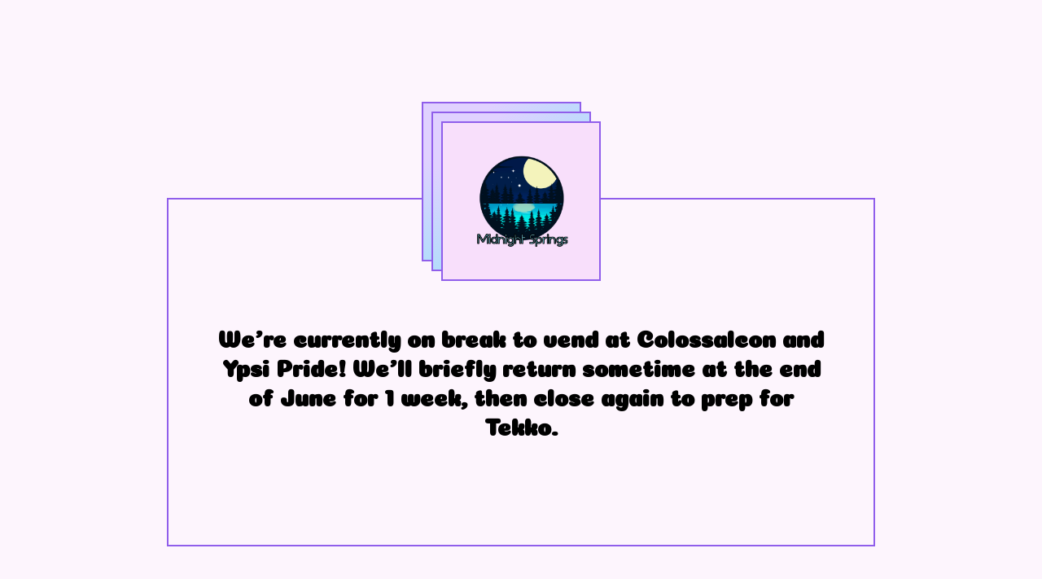

--- FILE ---
content_type: text/html; charset=utf-8
request_url: https://midnightsprings.bigcartel.com/product/preorder-black-cat-punk-embroidered-fluffy-hat-baseball-cap-style
body_size: 2604
content:
<!DOCTYPE html>
<html>
  <head>
    <title>Midnight Springs | Midnight Springs</title>
    <meta charset="utf-8">
    <meta name="viewport" content="width=device-width, initial-scale=1">
    <link href="/theme_stylesheets/235574127/1747915843/theme.css" media="screen" rel="stylesheet" type="text/css">
    <!-- Served from Big Cartel Storefront -->
<!-- Big Cartel generated meta tags -->
<meta name="generator" content="Big Cartel" />
<meta name="author" content="Midnight Springs" />
<meta name="description" content="Creepy cute pastel goth kawaii small business apparel ita bags jewelry sweet gothic lolita jfashion" />
<meta name="referrer" content="strict-origin-when-cross-origin" />
<meta name="theme_name" content="Netizen" />
<meta name="theme_version" content="1.0.15" />
<meta property="og:type" content="website" />
<meta property="og:site_name" content="Midnight Springs" />
<meta property="og:title" content="Midnight Springs" />
<meta property="og:url" content="https://midnightsprings.bigcartel.com/product/preorder-black-cat-punk-embroidered-fluffy-hat-baseball-cap-style" />
<meta property="og:description" content="Creepy cute pastel goth kawaii small business apparel ita bags jewelry sweet gothic lolita jfashion" />
<meta property="og:image" content="https://assets.bigcartel.com/account_images/4731990/logo+for+sigs.png?auto=format&amp;fit=max&amp;h=1200&amp;w=1200" />
<meta property="og:image:secure_url" content="https://assets.bigcartel.com/account_images/4731990/logo+for+sigs.png?auto=format&amp;fit=max&amp;h=1200&amp;w=1200" />
<meta name="twitter:card" content="summary_large_image" />
<meta name="twitter:title" content="Midnight Springs" />
<meta name="twitter:description" content="Creepy cute pastel goth kawaii small business apparel ita bags jewelry sweet gothic lolita jfashion" />
<meta name="twitter:image" content="https://assets.bigcartel.com/account_images/4731990/logo+for+sigs.png?auto=format&amp;fit=max&amp;h=1200&amp;w=1200" />
<!-- end of generated meta tags -->

<!-- Big Cartel generated link tags -->
<link rel="preconnect" href="https://fonts.googleapis.com" />
<link rel="preconnect" href="https://fonts.gstatic.com" crossorigin="true" />
<link rel="stylesheet" href="//fonts.googleapis.com/css?family=Chewy|Coiny&amp;display=swap" type="text/css" title="Google Fonts" />
<link rel="canonical" href="https://midnightsprings.bigcartel.com/product/preorder-black-cat-punk-embroidered-fluffy-hat-baseball-cap-style" />
<link rel="alternate" href="https://midnightsprings.bigcartel.com/products.xml" type="application/rss+xml" title="Product Feed" />
<link rel="icon" href="/favicon.svg" type="image/svg+xml" />
<link rel="icon" href="/favicon.ico" type="image/x-icon" />
<link rel="apple-touch-icon" href="/apple-touch-icon.png" />
<!-- end of generated link tags -->

<!-- Big Cartel generated structured data -->
<script type="application/ld+json">
{"@context":"https://schema.org","@type":"BreadcrumbList","itemListElement":[{"@type":"ListItem","position":1,"name":"Home","item":"https://midnightsprings.bigcartel.com/"}]}
</script>

<!-- end of generated structured data -->

<script>
  window.bigcartel = window.bigcartel || {};
  window.bigcartel = {
    ...window.bigcartel,
    ...{"account":{"id":6713550,"host":"midnightsprings.bigcartel.com","bc_host":"midnightsprings.bigcartel.com","currency":"USD","country":{"code":"US","name":"United States"}},"theme":{"name":"Netizen","version":"1.0.15","colors":{"primary_text_color":"#000000","link_text_color":"#000000","link_hover_color":null,"background_color":"#FDF5FD","button_background_color":null,"button_text_color":null,"button_hover_background_color":null}},"checkout":{"payments_enabled":true,"stripe_publishable_key":"pk_live_51CoE7wE5NQZ1eHFCMaWK074Jmp3RkLNz4rPiSOONZzqOkoUz6TF9p20bsFtRtM9A774iuurMbcgx4a3LjEpKfFlB00oyFuR75S","paypal_merchant_id":"RWPX9KDN7M6XL"},"page":{"type":"maintenance"}}
  }
</script>
<script id="stripe-js" src="https://js.stripe.com/v3/" async></script>
<script async src="https://www.paypal.com/sdk/js?client-id=AbPSFDwkxJ_Pxau-Ek8nKIMWIanP8jhAdSXX5MbFoCq_VkpAHX7DZEbfTARicVRWOVUgeUt44lu7oHF-&merchant-id=RWPX9KDN7M6XL&currency=USD&components=messages,buttons" data-partner-attribution-id="BigCartel_SP_PPCP" data-namespace="PayPalSDK"></script>
<script type="text/javascript">
  var _bcaq = _bcaq || [];
  _bcaq.push(['_setUrl','stats1.bigcartel.com']);_bcaq.push(['_trackVisit','6713550']);
  (function() {
    var bca = document.createElement('script'); bca.type = 'text/javascript'; bca.async = true;
    bca.src = '/stats.min.js';
    var s = document.getElementsByTagName('script')[0]; s.parentNode.insertBefore(bca, s);
  })();
</script>
<script src="/assets/currency-formatter-e6d2ec3fd19a4c813ec8b993b852eccecac4da727de1c7e1ecbf0a335278e93a.js"></script>
  </head>
  <body id="maintenance" class="theme">
    <div class="wrap">
      <header class="header">
        <div class="header-store has-logo">
          <a href="/" title="Midnight Springs" class="header-store-link">
            
            <img class="header-store-logo" src="https://assets.bigcartel.com/theme_images/71218233/Untitled175_20210615101743.png" alt="Midnight Springs">
            
          </a>
          <div class="gradient"></div>
          <div class="gradient"></div>
        </div>
      </header>
      <section class="main">
        <div class="maintenance-message">
          <div class="message-content">
            <h1 class="page-title">We're currently on break to vend at Colossalcon and Ypsi Pride! We'll briefly return sometime at the end of June for 1 week, then close again to prep for Tekko.</p>
          </div>
        </div>
      </section>
    </div>
    <script src="//ajax.googleapis.com/ajax/libs/jquery/3.4.1/jquery.min.js"></script>
    <script src="https://assets.bigcartel.com/api/6/api.usd.js?v=1"></script>
    <script>
      var themeOptions = {
        pageCategory: 'theme',
        pagePermalink: 'maintenance',
        primaryGradientColor: '#E0D1FF',
        secondaryGradientColor: '#A3E1FA'
      };
    </script>
    <script src="https://assets.bigcartel.com/theme_assets/128/1.0.15/theme.js?v=1"></script>
  <script type="text/javascript"
  src="//my.bigcartel.com/account_cookie.js?account_subdomain=midnightsprings">
</script>

<script defer src="https://static.cloudflareinsights.com/beacon.min.js/vcd15cbe7772f49c399c6a5babf22c1241717689176015" integrity="sha512-ZpsOmlRQV6y907TI0dKBHq9Md29nnaEIPlkf84rnaERnq6zvWvPUqr2ft8M1aS28oN72PdrCzSjY4U6VaAw1EQ==" data-cf-beacon='{"rayId":"9bf7daa3fe8b18aa","version":"2025.9.1","serverTiming":{"name":{"cfExtPri":true,"cfEdge":true,"cfOrigin":true,"cfL4":true,"cfSpeedBrain":true,"cfCacheStatus":true}},"token":"44d6648085c9451aa740849b0372227e","b":1}' crossorigin="anonymous"></script>
</body>
</html>

--- FILE ---
content_type: text/css; charset=utf-8
request_url: https://midnightsprings.bigcartel.com/theme_stylesheets/235574127/1747915843/theme.css
body_size: 10732
content:
/*! Flickity v2.3.0
https://flickity.metafizzy.co
---------------------------------------------- */


.flickity-enabled {
  position: relative;
}

.flickity-enabled:focus { outline: none; }

.flickity-viewport {
  overflow: hidden;
  position: relative;
  height: 100%;
}

.flickity-slider {
  position: absolute;
  width: 100%;
  height: 100%;
}

/* draggable */

.flickity-enabled.is-draggable {
  -webkit-tap-highlight-color: transparent;
  -webkit-user-select: none;
     -moz-user-select: none;
      -ms-user-select: none;
          user-select: none;
}

.flickity-enabled.is-draggable .flickity-viewport {
  cursor: move;
  cursor: -webkit-grab;
  cursor: grab;
}

.flickity-enabled.is-draggable .flickity-viewport.is-pointer-down {
  cursor: -webkit-grabbing;
  cursor: grabbing;
}

/* ---- flickity-button ---- */

.flickity-button {
  position: absolute;
  background: hsla(0, 0%, 100%, 0.75);
  border: none;
  color: #333;
}

.flickity-button:hover {
  background: white;
  cursor: pointer;
}

.flickity-button:focus {
  outline: none;
  box-shadow: 0 0 0 5px #19F;
}

.flickity-button:active {
  opacity: 0.6;
}

.flickity-button:disabled {
  opacity: 0.3;
  cursor: auto;
  /* prevent disabled button from capturing pointer up event. #716 */
  pointer-events: none;
}

.flickity-button-icon {
  fill: currentColor;
}

/* ---- previous/next buttons ---- */

.flickity-prev-next-button {
  top: 50%;
  width: 44px;
  height: 44px;
  border-radius: 50%;
  /* vertically center */
  transform: translateY(-50%);
}

.flickity-prev-next-button.previous { left: 10px; }
.flickity-prev-next-button.next { right: 10px; }
/* right to left */
.flickity-rtl .flickity-prev-next-button.previous {
  left: auto;
  right: 10px;
}
.flickity-rtl .flickity-prev-next-button.next {
  right: auto;
  left: 10px;
}

.flickity-prev-next-button .flickity-button-icon {
  position: absolute;
  left: 20%;
  top: 20%;
  width: 60%;
  height: 60%;
}

/* ---- page dots ---- */

.flickity-page-dots {
  position: absolute;
  width: 100%;
  bottom: -25px;
  padding: 0;
  margin: 0;
  list-style: none;
  text-align: center;
  line-height: 1;
}

.flickity-rtl .flickity-page-dots { direction: rtl; }

.flickity-page-dots .dot {
  display: inline-block;
  width: 10px;
  height: 10px;
  margin: 0 8px;
  background: #333;
  border-radius: 50%;
  opacity: 0.25;
  cursor: pointer;
}

.flickity-page-dots .dot.is-selected {
  opacity: 1;
}
.hamburger {
  padding: 15px 15px;
  display: inline-block;
  cursor: pointer;
  transition-property: opacity, filter;
  transition-duration: 0.1s;
  transition-timing-function: linear;
  font: inherit;
  color: inherit;
  text-transform: none;
  background-color: transparent;
  border: 0;
  margin: 0;
  overflow: visible;
}
.hamburger:hover {
  opacity: 0.7;
}
.hamburger.is-active:hover {
  opacity: 0.7;
}
.hamburger.is-active .hamburger-inner,
.hamburger.is-active .hamburger-inner::before,
.hamburger.is-active .hamburger-inner::after {
  background-color: #000000;
}

.hamburger-box {
  width: 28px;
  height: 21px;
  display: inline-block;
  position: relative;
}

.hamburger-inner {
  display: block;
  top: 50%;
  margin-top: -1.5px;
}
.hamburger-inner, .hamburger-inner::before, .hamburger-inner::after {
  width: 28px;
  height: 3px;
  background-color: #000000;
  border-radius: 4px;
  position: absolute;
  transition-property: transform;
  transition-duration: 0.15s;
  transition-timing-function: ease;
}
.hamburger-inner::before, .hamburger-inner::after {
  content: "";
  display: block;
}
.hamburger-inner::before {
  top: -9px;
}
.hamburger-inner::after {
  bottom: -9px;
}

.hamburger--squeeze .hamburger-inner {
  transition-duration: 0.075s;
  transition-timing-function: cubic-bezier(0.55, 0.055, 0.675, 0.19);
}
.hamburger--squeeze .hamburger-inner::before {
  transition: top 0.075s 0.12s ease, opacity 0.075s ease;
}
.hamburger--squeeze .hamburger-inner::after {
  transition: bottom 0.075s 0.12s ease, transform 0.075s cubic-bezier(0.55, 0.055, 0.675, 0.19);
}
.hamburger--squeeze.is-active .hamburger-inner {
  transform: rotate(45deg);
  transition-delay: 0.12s;
  transition-timing-function: cubic-bezier(0.215, 0.61, 0.355, 1);
}
.hamburger--squeeze.is-active .hamburger-inner::before {
  top: 0;
  opacity: 0;
  transition: top 0.075s ease, opacity 0.075s 0.12s ease;
}
.hamburger--squeeze.is-active .hamburger-inner::after {
  bottom: 0;
  transform: rotate(-90deg);
  transition: bottom 0.075s ease, transform 0.075s 0.12s cubic-bezier(0.215, 0.61, 0.355, 1);
}
/*! normalize.css v8.0.1 | MIT License | github.com/necolas/normalize.css */

html {line-height: 1.15;-webkit-text-size-adjust: 100%;}body {margin: 0;}main {display: block;}h1 {font-size: 2em;margin: 0.67em 0;}hr {box-sizing: content-box;height: 0;overflow: visible;}pre {font-family: monospace, monospace;font-size: 1em;}a {background-color: transparent;}abbr[title] {border-bottom: none;text-decoration: underline;text-decoration: underline dotted;}b,strong {font-weight: bolder;}code,kbd,samp {font-family: monospace, monospace;font-size: 1em;}small {font-size: 80%;}sub,sup {font-size: 75%;line-height: 0;position: relative;vertical-align: baseline;}sub {bottom: -0.25em;}sup {top: -0.5em;}img {border-style: none;}button,input,optgroup,select,textarea {font-family: inherit;font-size: 100%;line-height: 1.15;margin: 0;}button,input {overflow: visible;}button,select {text-transform: none;}button,[type="button"],[type="reset"],[type="submit"] {-webkit-appearance: button;}button::-moz-focus-inner,[type="button"]::-moz-focus-inner,[type="reset"]::-moz-focus-inner,[type="submit"]::-moz-focus-inner {border-style: none;padding: 0;}button:-moz-focusring,[type="button"]:-moz-focusring,[type="reset"]:-moz-focusring,[type="submit"]:-moz-focusring {outline: 1px dotted ButtonText;}fieldset {padding: 0.35em 0.75em 0.625em;}legend {box-sizing: border-box;color: inherit;display: table;max-width: 100%;padding: 0;white-space: normal;}progress {vertical-align: baseline;}textarea {overflow: auto;}[type="checkbox"],[type="radio"] {box-sizing: border-box;padding: 0;}[type="number"]::-webkit-inner-spin-button,[type="number"]::-webkit-outer-spin-button {height: auto;}[type="search"] {-webkit-appearance: textfield;outline-offset: -2px;}[type="search"]::-webkit-search-decoration {-webkit-appearance: none;}::-webkit-file-upload-button {-webkit-appearance: button;font: inherit;}details {display: block;}summary {display: list-item;}template {display: none;}[hidden] {display: none;}
* {
  box-sizing: border-box;
}

html, body {
  height: 100%;
  margin: 0;
  padding: 0;
}

body {
  background: #FDF5FD;
  color: #000000;
  font-family: Chewy;
  font-size: 16px;
  font-weight: normal;
  line-height: 1.5em;
  position: relative;
}
body.no-scroll {
  overflow: hidden;
  -webkit-overflow-scrolling: touch;
}

a {
  text-decoration: none;
  color: #000000;
}
a:hover {
  text-decoration: underline;
}

h1, h2, h3, h4 {
  font-family: Coiny;
  margin: 0;
  padding: 0;
}

h1 {
  font-size: 28px;
  line-height: 36px;
  margin-bottom: 80px;
}
@media screen and (max-width: 1024px) {
  h1 {
    margin-bottom: 50px;
  }
}

input, textarea {
  -webkit-appearance: none;
  -moz-appearance: none;
  appearance: none;
  background-color: #F8DFFB;
  border-radius: 0;
  border: solid 2px #905EEB;
  color: #000000;
  font-family: Chewy;
  font-size: 16px;
  height: 55px;
  padding: 10px;
  width: 100%;
}
input:hover, input:focus, textarea:hover, textarea:focus {
  background-color: #FED0F4;
  outline: none;
}

textarea {
  min-height: 150px;
}

.select {
  -webkit-transition: 0.2s ease-in-out;
  transition: 0.2s ease-in-out;
  background: #F8DFFB;
  border: solid 2px #905EEB;
  color: #000000;
  font-family: Chewy;
  height: 55px;
  max-width: 100%;
  padding: 0;
  position: relative;
  width: 100%;
}
.select:hover, .select:active, .select:focus, .select:focus-within {
  background: #FED0F4;
}
.select select {
  -webkit-transition: 0.2s ease-in-out;
  transition: 0.2s ease-in-out;
  -webkit-appearance: none;
  -moz-appearance: none;
  appearance: none;
  background: none;
  border: 0;
  border-radius: 0;
  color: #000000;
  font-family: Chewy;
  font-size: 16px;
  height: 100%;
  letter-spacing: 1px;
  line-height: 57px;
  padding: 0 66px 0 15px;
  position: relative;
  width: 100%;
  z-index: 2;
}
.select select option {
  background-color: #FFF;
  color: #000;
}
.select select option:disabled {
  color: graytext;
}
.select select:focus {
  box-shadow: none;
  outline: none;
}
.select select::-ms-expand {
  display: none;
}
.select svg {
  -webkit-transition: 0.2s ease-in-out;
  transition: 0.2s ease-in-out;
  -webkit-transform: translateY(-50%);
  transform: translateY(-50%);
  fill: #000000;
  height: 16px;
  position: absolute;
  right: 20px;
  top: 50%;
  width: 16px;
  z-index: 1;
}

.header-message {
  font-size: 15px;
  line-height: 22px;
  margin: 0 auto;
  max-width: 1500px;
  padding: 0 50px;
  position: relative;
  width: 100%;
}
@media screen and (max-width: 1024px) {
  .header-message {
    display: none;
    padding: 0;
  }
}
.header-message.mobile-header-message {
  display: none;
}
@media screen and (max-width: 1024px) {
  .header-message.mobile-header-message {
    display: block;
    margin-top: -2px;
  }
}

.header-message + .header-message > div {
  border-top: none;
}
@media screen and (max-width: 1024px) {
  .header-message + .header-message > div {
    border-top: solid 2px #905EEB;
  }
}

.gradient {
  background: #E0D1FF;
}

.errors {
  background-color: #FC19BB;
  border: solid 2px #905EEB;
  color: #000000;
  list-style: none;
  padding: 14px;
  text-align: center;
}

.announcement-message {
  display: none;
}

.has-announcement-message .announcement-message {
  display: -webkit-flex;
  display: -ms-flexbox;
  display: flex;
  -ms-flex-align: center;
  -webkit-align-items: center;
  align-items: center;
  -ms-flex-pack: center;
  -webkit-justify-content: center;
  justify-content: center;
  background-color: #FED0F4;
  border: solid 2px #905EEB;
  color: #000000;
  left: 0;
  padding: 14px;
  position: relative;
  top: 0;
  width: 100%;
  z-index: 9;
}
.has-announcement-message .announcement-message .announcement-message-text {
  text-align: center;
  width: calc(100% - 100px);
}
@media screen and (max-width: 768px) {
  .has-announcement-message .announcement-message .announcement-message-text {
    width: calc(100% - 50px);
  }
}
.has-announcement-message .announcement-message .announcement-message-close {
  -webkit-transform: translateY(-50%);
  transform: translateY(-50%);
  background: none;
  border: none;
  cursor: pointer;
  height: auto;
  line-height: 1em;
  padding: 6px;
  position: absolute;
  right: 13px;
  top: 50%;
}
.has-announcement-message .announcement-message .announcement-message-close svg {
  fill: #000000;
  height: 14px;
  width: 14px;
}

button, .button {
  -webkit-transition: 0.2s ease-in-out;
  transition: 0.2s ease-in-out;
  background-color: #A3E1FA;
  border-radius: 0;
  border: solid 2px #905EEB;
  color: #000000;
  cursor: pointer;
  display: block;
  font-size: 16px;
  font-family: Chewy;
  height: 55px;
  line-height: 50px;
  text-align: center;
  text-decoration: none;
}
button.minimal-button, .button.minimal-button {
  background: none;
  color: #000000;
  border: none;
  font-size: 13px;
  padding: 0;
}
button.minimal-button:not(:disabled):hover, button.minimal-button:not(:disabled):active, button.minimal-button:not(:disabled):focus, .button.minimal-button:not(:disabled):hover, .button.minimal-button:not(:disabled):active, .button.minimal-button:not(:disabled):focus {
  background: none;
  color: #000000;
  text-decoration: underline;
}
button:disabled, button.disabled, .button:disabled, .button.disabled {
  cursor: not-allowed;
  opacity: 0.3;
}
button.no-border, .button.no-border {
  border: none;
}
button:not(:disabled):hover, button:not(:disabled):active, button:not(:disabled):focus, .button:not(:disabled):hover, .button:not(:disabled):active, .button:not(:disabled):focus {
  background-color: #000000;
  color: #F8DFFB;
  text-decoration: none;
}
button:not(:disabled):hover svg, button:not(:disabled):active svg, button:not(:disabled):focus svg, .button:not(:disabled):hover svg, .button:not(:disabled):active svg, .button:not(:disabled):focus svg {
  fill: #F8DFFB;
}

ol.unstyled, ul.unstyled {
  list-style: none;
  margin: 0;
  padding: 0;
}

.wrap {
  display: -webkit-flex;
  display: -ms-flexbox;
  display: flex;
  -webkit-flex-direction: column;
  -ms-flex-direction: column;
  flex-direction: column;
  min-height: 100%;
  max-width: 1500px;
  margin: 0 auto;
  position: relative;
}

.main {
  display: -webkit-flex;
  display: -ms-flexbox;
  display: flex;
  -webkit-flex: 1;
  -ms-flex: 1;
  flex: 1;
}

_:-ms-fullscreen, :root .main {
  -webkit-flex: 1 0 auto;
  -ms-flex: 1 0 auto;
  flex: 1 0 auto;
}

@media screen and (min-width: 1025px) {
  .has-welcome .sidebar {
    padding-top: 50px;
  }
}

.sidebar {
  -webkit-flex: 0 0 277px;
  -ms-flex: 0 0 277px;
  flex: 0 0 277px;
  padding: 250px 0 50px 50px;
}
@media screen and (max-width: 1024px) {
  .sidebar {
    -webkit-transition: left 0.25s ease-in-out;
    transition: left 0.25s ease-in-out;
    background: #FDF5FD;
    height: 100vh;
    left: -100vw;
    padding: 75px 225px 100px !important;
    position: fixed;
    height: calc(100vh - 90px);
    top: 90px;
    width: 100%;
    z-index: 100;
  }
  .sidebar.opened {
    left: 0;
    overflow-y: scroll;
    z-index: 200;
  }
}
@media screen and (max-width: 767px) {
  .sidebar {
    padding: 25px 50px 100px !important;
  }
}

.has-header-message .desktop-header-store-name {
  top: 0;
  margin-top: -2px;
}

.has-header-message .is-sticky .desktop-header-store-name {
  margin-top: 0;
}

.header-store {
  background: #F8DFFB;
  color: #000000;
  left: 74px;
  position: absolute;
  text-decoration: none;
  z-index: 202;
}
.header-store.desktop-header {
  font-size: 22px;
  line-height: 30px;
}
@media screen and (max-width: 1024px) {
  .header-store.desktop-header {
    display: none;
  }
}
.header-store .header-store-link {
  display: -webkit-flex;
  display: -ms-flexbox;
  display: flex;
  -ms-flex-pack: center;
  -webkit-justify-content: center;
  justify-content: center;
  -ms-flex-align: center;
  -webkit-align-items: center;
  align-items: center;
  background: #F8DFFB;
  border: solid 2px #905EEB;
  font-family: Coiny;
  height: 196px;
  padding: 10px;
  position: absolute;
  text-align: center;
  top: 24px;
  z-index: 1;
  width: 196px;
  word-break: break-word;
}
.header-store.has-logo .header-store-link {
  padding: 0;
}
.header-store .gradient {
  border: solid 2px #905EEB;
  content: " ";
  height: 196px;
  position: absolute;
  width: 196px;
  top: 12px;
  left: -12px;
  z-index: -1;
}
.header-store .gradient:last-child {
  left: -24px;
  top: 0;
  z-index: -2;
}
.header-store .header-store-logo {
  display: block;
  max-height: 100%;
  max-width: 100%;
}
@media screen and (max-width: 1024px) {
  .header-store {
    -webkit-transform: translateY(-50%);
    transform: translateY(-50%);
    left: 50%;
    height: 60px;
    margin: 0 auto;
    top: 55px;
    width: 60px;
    z-index: 202;
  }
  .header-store.has-text .header-store-link {
    border: none;
    text-align: center;
    width: auto;
  }
  .header-store.has-text .gradient {
    display: none;
  }
}

.side-nav {
  width: 100%;
}
@media screen and (max-width: 1024px) {
  .side-nav {
    margin: 0 auto;
    max-width: 320px;
    position: relative;
    text-align: center;
    top: 0;
  }
}
@media screen and (max-width: 767px) {
  .side-nav {
    text-align: left;
  }
}

.side-nav-section {
  margin-bottom: 10px;
}
.side-nav-section.pages-nav {
  margin-top: 40px;
}

.category-nav-title {
  background: #A3E1FA;
  border: solid 2px #905EEB;
  cursor: pointer;
  line-height: normal;
  text-align: left;
  padding: 0 15px;
  position: relative;
  width: 100%;
}
.category-nav-title .down-arrow {
  -webkit-transform: translateY(-50%);
  transform: translateY(-50%);
  fill: #000000;
  height: 16px;
  position: absolute;
  right: 15px;
  top: 50%;
  width: 16px;
}

.category-nav-items {
  border: solid 2px #905EEB;
  border-top: none;
  display: none;
}
.category-nav-items li {
  border-bottom: solid 2px #905EEB;
}
.category-nav-items li a {
  background: #FED0F4;
  display: block;
  padding: 12px;
}
.category-nav-items li a:hover, .category-nav-items li a:focus {
  background: #A3E1FA;
  text-decoration: none;
}
.category-nav-items li:last-child {
  border-bottom: none;
}

.side-search .search-form {
  position: relative;
}
.side-search .search-button {
  display: -webkit-flex;
  display: -ms-flexbox;
  display: flex;
  -ms-flex-align: center;
  -webkit-align-items: center;
  align-items: center;
  -ms-flex-pack: center;
  -webkit-justify-content: center;
  justify-content: center;
  background: none;
  border: none;
  height: 51px;
  left: 5px;
  opacity: 0.5;
  padding: 0;
  position: absolute;
  top: 2px;
  width: 40px;
}
.side-search .search-button:hover, .side-search .search-button:active, .side-search .search-button:focus {
  background: none;
  color: #000000;
  opacity: 1;
}
.side-search .search-button:hover svg, .side-search .search-button:active svg, .side-search .search-button:focus svg {
  fill: #000000;
}
.side-search .search-button svg {
  fill: #000000;
  height: 16px;
  position: relative;
  top: 0px;
  width: 16px;
}
.side-search .search-input {
  -webkit-appearance: none;
  -moz-appearance: none;
  appearance: none;
  border: solid 2px #905EEB;
  background: #F8DFFB;
  line-height: normal;
  padding-left: 40px;
}
.side-search .search-input:hover, .side-search .search-input:focus {
  background: #FED0F4;
}

.page-nav-items {
  margin-bottom: 25px;
}
.page-nav-items li {
  margin-bottom: 25px;
}
.page-nav-items li a {
  padding: 4px 0;
}

.has-header-message .header-cart {
  top: 0;
  margin-top: -2px;
}

.has-header-message .is-sticky .header-cart {
  margin-top: 0;
}

.header-cart {
  color: #000000;
  font-size: 22px;
  text-decoration: none;
  z-index: 101;
}
.header-cart .header-cart-info {
  background: none;
  border: none;
  color: #000000;
  display: block;
  font-size: 22px;
  height: 150px;
  line-height: normal;
  padding: 0;
  position: absolute;
  margin-left: auto;
  right: 50px;
  text-decoration: none;
  width: 55px;
  z-index: 200;
}
.header-cart .header-cart-info:hover, .header-cart .header-cart-info:active, .header-cart .header-cart-info:focus {
  background: none;
  color: #000000;
  outline: none;
}
.header-cart .header-cart-info:hover .header-cart-count, .header-cart .header-cart-info:active .header-cart-count, .header-cart .header-cart-info:focus .header-cart-count {
  background-color: #000000;
  color: #F8DFFB;
}
@media screen and (max-width: 1024px) {
  .header-cart .header-cart-info {
    display: none;
    top: 0;
  }
}
.header-cart .header-cart-count {
  -webkit-transition: 0.2s ease-in-out;
  transition: 0.2s ease-in-out;
  background: #A3E1FA;
  border: solid 2px #905EEB;
  display: block;
  line-height: 51px;
  text-align: center;
}
.header-cart .header-cart-count:hover, .header-cart .header-cart-count:focus {
  background-color: #000000;
  color: #F8DFFB;
  text-decoration: none;
}
.header-cart .header-cart-total {
  display: -webkit-flex;
  display: -ms-flexbox;
  display: flex;
  -ms-flex-pack: center;
  -webkit-justify-content: center;
  justify-content: center;
  -ms-flex-align: center;
  -webkit-align-items: center;
  align-items: center;
  -webkit-transform: rotate(90deg);
  transform: rotate(90deg);
  text-align: center;
  margin-left: -120px;
  margin-top: 150px;
  font-size: 0.95em;
  width: 300px;
}
@media screen and (max-width: 1024px) {
  .header-cart .header-cart-total {
    display: none;
  }
}
.header-cart .header-cart-total:after {
  -webkit-flex: 1 0 20px;
  -ms-flex: 1 0 20px;
  flex: 1 0 20px;
  content: "";
  border-top: 3px solid #000000;
  margin: 0 20px 0 0;
}
.header-cart .header-cart-total:after {
  margin: 0 0 0 20px;
}

.content {
  -webkit-flex: 1;
  -ms-flex: 1;
  flex: 1;
  padding: 70px 50px;
  margin-right: 100px;
}
@media screen and (max-width: 1024px) {
  .content {
    padding: 50px 25px;
    margin-right: 0;
  }
}

.mobile-header {
  display: -webkit-flex;
  display: -ms-flexbox;
  display: flex;
  -ms-flex-pack: justify;
  -webkit-justify-content: space-between;
  justify-content: space-between;
  -ms-flex-align: center;
  -webkit-align-items: center;
  align-items: center;
  -webkit-flex-direction: row;
  -ms-flex-direction: row;
  flex-direction: row;
  background: #FDF5FD;
  border: solid 2px #905EEB;
  display: none;
  height: 90px;
  padding: 0 25px;
  position: absolute;
  width: 100% !important;
  z-index: 202;
}
.mobile-header .header-store {
  -webkit-transform: none;
  transform: none;
  height: 84px;
  left: auto;
  top: auto;
}
.mobile-header .header-store.has-text {
  background: none;
  position: relative;
  width: 60%;
}
.mobile-header .header-store.has-text .header-store-link {
  background: none;
  height: 100%;
  padding: 0;
  top: 0;
  width: 100%;
}
.mobile-header .header-store.has-logo {
  background: none;
  position: relative;
  top: -3px;
  width: 60px;
}
.mobile-header .header-store.has-logo .header-store-link, .mobile-header .header-store.has-logo .gradient {
  height: 78px;
  padding: 0;
  width: 78px;
}
.mobile-header .header-cart-count {
  height: 45px;
  line-height: 41px;
  padding: 0;
  width: 45px;
}
@media screen and (max-width: 1024px) {
  .mobile-header {
    display: -webkit-flex;
    display: -ms-flexbox;
    display: flex;
  }
}

.open-menu {
  background: #FDF5FD;
  border: none;
  color: #000000;
  display: none;
  height: 24px;
  padding: 0;
  position: relative;
  margin: 0;
  margin-top: 4px;
}
.open-menu:hover, .open-menu:active, .open-menu:focus {
  background: none !important;
  color: #000000 !important;
}
@media screen and (max-width: 1024px) {
  .open-menu {
    display: block;
  }
}

footer {
  display: -webkit-flex;
  display: -ms-flexbox;
  display: flex;
  -webkit-flex-direction: row;
  -ms-flex-direction: row;
  flex-direction: row;
  flex-shrink: 0;
  border: solid 2px #905EEB;
  max-width: 1400px;
  margin: 0 auto;
  z-index: 199;
  width: 100%;
}
@media screen and (max-width: 1024px) {
  footer {
    -webkit-flex-direction: column;
    -ms-flex-direction: column;
    flex-direction: column;
  }
}
footer .footer-section {
  display: -webkit-flex;
  display: -ms-flexbox;
  display: flex;
  -ms-flex-align: center;
  -webkit-align-items: center;
  align-items: center;
  -ms-flex-pack: center;
  -webkit-justify-content: center;
  justify-content: center;
  background-color: #FED0F4;
  border-right: solid 2px #905EEB;
  padding: 50px;
}
footer .footer-section.footer-store-name {
  -webkit-flex: 1;
  -ms-flex: 1;
  flex: 1;
  font-size: 22px;
  text-align: center;
}
footer .footer-section.footer-nav ul.footer-links {
  column-count: 3;
  -webkit-column-count: 3;
  -moz-column-count: 3;
  -webkit-column-width: 150px;
  -moz-column-width: 150px;
  column-width: 150px;
  font-size: 14px;
  max-width: 500px;
  width: 100%;
}
@media screen and (max-width: 768px) {
  footer .footer-section.footer-nav ul.footer-links {
    column-count: 2;
    -webkit-column-count: 2;
    -moz-column-count: 2;
    margin: 0 auto;
    width: 100%;
  }
}
footer .footer-section.footer-nav ul.footer-links li {
  display: inline-block;
  text-align: right;
  width: 100%;
}
@media screen and (max-width: 1024px) {
  footer .footer-section.footer-nav ul.footer-links li {
    font-size: 15px;
    text-align: left;
  }
}
footer .footer-section.footer-nav ul.footer-links li a {
  display: block;
  padding: 4px;
}
footer .footer-section.footer-social {
  -webkit-flex-direction: column;
  -ms-flex-direction: column;
  flex-direction: column;
  background-color: #000000;
  color: #FDF5FD;
  border: none;
  text-align: center;
}
footer .footer-section.footer-social ul {
  display: -webkit-flex;
  display: -ms-flexbox;
  display: flex;
}
footer .footer-section.footer-social ul li {
  margin: 0 5px;
}
@media screen and (max-width: 1024px) {
  footer .footer-section.footer-social ul li {
    margin: 0 8px;
  }
}
footer .footer-section.footer-social ul li a {
  display: block;
}
footer .footer-section.footer-social ul li a svg {
  fill: #FDF5FD;
  height: 24px;
  width: 24px;
}
footer .footer-section.footer-social ul li a:hover svg {
  fill: #A3E1FA;
}
footer .footer-section.footer-social .bigcartel-credit {
  white-space: nowrap;
}
footer .footer-section.footer-social .bigcartel-credit a {
  color: #FDF5FD;
  font-size: 12px;
}
footer .footer-section.footer-social .bigcartel-credit a:hover {
  color: #A3E1FA;
}
footer .footer-section.footer-social ul + .bigcartel-credit {
  margin-top: 10px;
}
@media screen and (max-width: 1024px) {
  footer .footer-section {
    border-bottom: solid 2px #905EEB;
    border-right: none;
    width: 100% !important;
  }
}

.custom-page-content, .product-description {
  word-break: break-word;
}
.custom-page-content a, .product-description a {
  text-decoration: underline;
}
.custom-page-content ol, .custom-page-content ul, .product-description ol, .product-description ul {
  padding-left: 1em;
}
.custom-page-content img, .custom-page-content iframe, .product-description img, .product-description iframe {
  max-width: 100%;
}

.lookbook-gallery {
  text-align: center;
}
.lookbook-gallery:not(:only-child) {
  margin-top: 50px;
}

.lookbook-gallery-image {
  display: block;
  margin-bottom: 50px;
}
.lookbook-gallery-image:last-child {
  margin-bottom: 0;
}

.custom-page-content {
  max-width: 750px;
  width: 100%;
}

.flickity-page-dots .dot {
  background: #FDF5FD;
  border: solid 2px #905EEB;
  border-radius: 0;
  height: 20px;
  opacity: 1;
  width: 20px;
}
.flickity-page-dots .dot.is-selected {
  background: #A3E1FA;
}

.cursor {
  display: -webkit-flex;
  display: -ms-flexbox;
  display: flex;
  -ms-flex-align: center;
  -webkit-align-items: center;
  align-items: center;
  -ms-flex-pack: center;
  -webkit-justify-content: center;
  justify-content: center;
  border: solid 2px #905EEB;
  height: 51px;
  line-height: 51px;
  opacity: 0;
  position: fixed;
  width: 51px;
  z-index: 202;
  visibility: hidden;
}
.cursor svg {
  height: 20px;
  width: 20px;
}

.pointer-device.show-cursor {
  cursor: none !important;
}
.pointer-device.show-cursor * {
  cursor: none !important;
}
.pointer-device.show-cursor .cursor {
  opacity: 1;
  pointer-events: none;
  visibility: visible;
}

.sticky-mobile-header {
  display: none;
  width: 100% !important;
}
@media screen and (max-width: 1024px) {
  .sticky-mobile-header {
    display: block;
  }
}

@media screen and (max-width: 1024px) {
  .hide-mobile {
    display: none !important;
  }
}
#home .product-list {
  margin-top: 50px;
}
@media screen and (max-width: 768px) {
  #home .product-list {
    margin-top: 25px;
  }
}

#home .featured + .product-list {
  margin-top: 40px;
}
@media screen and (max-width: 768px) {
  #home .featured + .product-list {
    margin-top: 30px;
  }
}

#products h1 {
  margin-bottom: 65px;
}
@media screen and (max-width: 1024px) {
  #products h1 {
    margin-bottom: 50px;
  }
}

.product-list {
  display: -webkit-flex;
  display: -ms-flexbox;
  display: flex;
  -webkit-flex-wrap: wrap;
  -ms-flex-wrap: wrap;
  flex-wrap: wrap;
  -ms-flex-pack: start;
  -webkit-justify-content: flex-start;
  justify-content: flex-start;
  margin: 0  -10px ;
}
@media screen and (max-width: 1024px) {
  .product-list {
    width: auto;
  }
}
.product-list .featured {
  width:  calc(100% - 20px) ;
  margin: 45px  10px ;
}
@media screen and (max-width: 768px) {
  .product-list .featured {
    margin: 0px 10px 40px;
  }
}

.product-list-item {
  display: block;
  font-size: 0;
  padding:  10px ;
  padding-bottom:  10px ;
  position: relative;
  vertical-align: middle;
  width:  33.33% ;
}
@media only screen and (min-width: 1024px) and (hover: hover), (-moz-touch-enabled: 0) {
  .product-list-item.rollover {
    margin-bottom: 0px;
  }
}
@media only screen and (min-width: 1024px) and (hover: hover) and (max-width: 1024px), screen and (-moz-touch-enabled: 0) and (max-width: 1024px) {
  .product-list-item.rollover {
    margin-bottom: 20px;
  }
}
@media only screen and (min-width: 1024px) and (hover: hover), (-moz-touch-enabled: 0) {
  .product-list-item.rollover .product-list-item-info {
    display: -webkit-flex;
    display: -ms-flexbox;
    display: flex;
    -ms-flex-align: center;
    -webkit-align-items: center;
    align-items: center;
    background: #000000;
    bottom: 0;
    position: absolute;
    width: 100%;
    opacity: 0;
  }
  .product-list-item.rollover .product-list-item-info * {
    color: #FDF5FD;
  }
  .product-list-item.rollover:hover .product-list-item-info, .product-list-item.rollover:active .product-list-item-info, .product-list-item.rollover:focus .product-list-item-info {
    opacity: 1;
  }
  .product-list-item.rollover:hover img, .product-list-item.rollover:active img, .product-list-item.rollover:focus img {
    -webkit-transition: 0.2s ease-in-out;
    transition: 0.2s ease-in-out;
    opacity: 0.8;
  }
}
@media screen and (max-width: 1280px) {
  .product-list-item {
    width: 50%;
  }
}
@media screen and (max-width: 768px) {
  .product-list-item {
    width: 50%;
  }
}
@media screen and (max-width: 767px) {
  .product-list-item {
    padding: 0 10px 50px 10px;
    width:  50% ;
  }
}

.product-list-item-container {
  cursor: default;
  position: relative;
  width: 100%;
}

.product-list-image-container {
  border: solid 2px #905EEB;
  font-size: 0;
  margin: 0;
  overflow: hidden;
  width: 100%;
}

.product-list-image {
  cursor: pointer;
  display: block;
  width: 100%;
}

.product-list-item-info {
  border: solid 2px #905EEB;
  border-top: 0;
  padding: 20px 0;
}
@media screen and (max-width: 1024px) {
  .product-list-item-info {
    padding: 0;
  }
}

.product-list-item-info-headers {
  -webkit-transition: 0.2s ease-in-out;
  transition: 0.2s ease-in-out;
  -webkit-transition: all 0.3s ease-out;
  transition: all 0.3s ease-out;
  display: -webkit-flex;
  display: -ms-flexbox;
  display: flex;
  -ms-flex-pack: start;
  -webkit-justify-content: flex-start;
  justify-content: flex-start;
  font-size:  16px ;
  line-height:  22px ;
  padding: 0 20px;
  position: relative;
  width: 100%;
  z-index: 1;
}
@media screen and (max-width: 768px) {
  .product-list-item-info-headers {
    font-size: 16px;
    line-height: 22px;
  }
}
@media screen and (max-width: 1024px) {
  .product-list-item-info-headers {
    background: #FDF5FD;
    -webkit-flex-direction: column;
    -ms-flex-direction: column;
    flex-direction: column;
    padding: 12px;
  }
}

.product-list-item-name {
  padding-right: 20px;
  position: relative;
  text-transform: uppercase;
  overflow-wrap: break-word;
}
@media screen and (max-width: 1024px) {
  .product-list-item-name {
    padding-right: 0;
  }
}

.product-list-item-price {
  margin-left: auto;
}
@media screen and (max-width: 1024px) {
  .product-list-item-price {
    margin-left: 0;
    margin-top: 20px;
  }
}

.product-list-item-status {
  background: #000000;
  color: #FDF5FD;
  font-size: 12px;
  left: 0;
  padding: 6px 10px;
  position: absolute;
  top: 0;
}

.pagination {
  display: -webkit-flex;
  display: -ms-flexbox;
  display: flex;
  -webkit-flex-wrap: wrap;
  -ms-flex-wrap: wrap;
  flex-wrap: wrap;
  -ms-flex-pack: center;
  -webkit-justify-content: center;
  justify-content: center;
  font-size: 22px;
  line-height: 50px;
  margin: 50px auto;
  text-align: center;
}
@media screen and (max-width: 768px) {
  .pagination {
    font-size: 20px;
    line-height: 44px;
    margin: 25px auto;
  }
}
.pagination a, .pagination span {
  display: block;
  margin: 0 5px;
  padding: 0 7px;
}
@media screen and (max-width: 768px) {
  .pagination a, .pagination span {
    margin-bottom: 5px;
  }
}
.pagination .current {
  text-decoration: underline;
}
.pagination .previous, .pagination .next {
  -webkit-transition: 0.2s ease-in-out;
  transition: 0.2s ease-in-out;
  display: -webkit-flex;
  display: -ms-flexbox;
  display: flex;
  -ms-flex-align: center;
  -webkit-align-items: center;
  align-items: center;
  -ms-flex-pack: center;
  -webkit-justify-content: center;
  justify-content: center;
  background: #A3E1FA;
  border: solid 2px #905EEB;
  height: 50px;
  width: 50px;
}
@media screen and (max-width: 768px) {
  .pagination .previous, .pagination .next {
    height: 44px;
    width: 44px;
  }
}
.pagination .previous svg, .pagination .next svg {
  -webkit-transition: 0.2s ease-in-out;
  transition: 0.2s ease-in-out;
  fill: #000000;
  height: 22px;
  width: 22px;
}
@media screen and (max-width: 768px) {
  .pagination .previous svg, .pagination .next svg {
    height: 18px;
    width: 18px;
  }
}
.pagination .previous:hover, .pagination .previous:focus, .pagination .next:hover, .pagination .next:focus {
  background-color: #000000;
}
.pagination .previous:hover svg, .pagination .previous:focus svg, .pagination .next:hover svg, .pagination .next:focus svg {
  fill: #FDF5FD;
}
.pagination .previous {
  margin-left: 0;
}
.pagination .next {
  margin-right: 0;
}
@media screen and (max-width: 1024px) {
  #product .content {
    display: -webkit-flex;
    display: -ms-flexbox;
    display: flex;
    -webkit-flex-direction: column;
    -ms-flex-direction: column;
    flex-direction: column;
    padding-top: 0;
  }
}

.product-heading {
  display: -webkit-flex;
  display: -ms-flexbox;
  display: flex;
  -ms-flex-pack: start;
  -webkit-justify-content: flex-start;
  justify-content: flex-start;
  -ms-flex-align: start;
  -webkit-align-items: flex-start;
  align-items: flex-start;
  position: relative;
  top: 0;
  z-index: 100;
}
@media screen and (max-width: 1024px) {
  .product-heading {
    margin-bottom: 50px;
    position: relative;
    order: 2;
    top: auto;
  }
}
@media screen and (max-width: 767px) {
  .product-heading {
    -webkit-flex-direction: column;
    -ms-flex-direction: column;
    flex-direction: column;
    margin-bottom: 0;
  }
}

.product-titles {
  -webkit-align-self: flex-start;
  -ms-flex-item-align: start;
  align-self: flex-start;
  padding-right: 25px;
}
@media screen and (max-width: 1024px) {
  .product-titles {
    padding-bottom: 0;
    margin-bottom: 50px;
  }
}
.product-titles h1 {
  margin-bottom: 10px;
}

.product-subtitle {
  font-size: 22px;
  line-height: 36px;
}

.product-status {
  background: #000000;
  color: #FDF5FD;
  font-size: 11px;
  padding: 6px 10px;
  vertical-align: middle;
}

.product-option-label {
  z-index: 100;
  display: none;
}

.focused label.product-option-label {
  display: block;
  left: 15px;
  top: 17px;
  z-index: 1;
}

.has-header-message .product-form {
  margin-top: -72px;
}
@media screen and (max-width: 1024px) {
  .has-header-message .product-form {
    margin-top: 0;
  }
}

.product-form {
  margin-left: auto;
  margin-top: -70px;
  max-width: 296px;
  width: 100%;
}
@media screen and (max-width: 1024px) {
  .product-form {
    margin-top: 0;
  }
}
@media screen and (max-width: 767px) {
  .product-form {
    margin: 0;
    margin-bottom: 50px;
    max-width: 100%;
  }
}
.product-form .select {
  border-bottom: 0;
  line-height: 53px;
  margin-bottom: 0;
  position: relative;
}
.product-form .select select {
  padding-top: 0;
}
.product-form .select.focused select, .product-form .select.filled select {
  padding-top: 6px;
}
.product-form .select:last-of-type {
  border-bottom: solid 2px #905EEB;
  margin-bottom: 10px;
}
.product-form .add-to-cart-button {
  width: 100%;
}

.reset-selection-button-container {
  text-align: center;
  width: 100%;
}

button.reset-selection-button {
  display: none;
  height: auto;
  max-width: 100%;
  line-height: normal;
  margin: 20px auto 0;
  padding: 4px;
  width: auto;
}

.product-description {
  margin: 50px 0;
  max-width: 600px;
  word-break: break-word;
  width: 100%;
}
@media screen and (max-width: 1024px) {
  .product-description {
    order: 3;
    margin-top: 0;
    max-width: 100%;
  }
}

.product-images {
  padding-top: 70px;
  position: relative;
  width: 100%;
  z-index: 99;
}
.product-images.single-image {
  width: 75%;
}
@media screen and (max-width: 1024px) {
  .product-images {
    order: 1;
    padding-top: 25px;
    margin-bottom: 50px;
    width: 100% !important;
  }
}
.product-images img {
  display: block;
  border: solid 2px #905EEB;
  max-width: 100%;
  width: 100%;
}

#product .main-carousel .carousel-cell {
  margin-right: 25px;
  width: 75%;
  max-width: 75%;
  text-align: center;
}
@media screen and (max-width: 1024px) {
  #product .main-carousel .carousel-cell {
    max-width: 100%;
    width: 100%;
  }
}
#product .main-carousel .flickity-page-dots {
  bottom: -10px;
}

.similar-products {
  border: solid 2px #905EEB;
  border-bottom: 0;
  margin-bottom: 0;
  padding: 0 80px 60px;
  position: relative;
  z-index: 199;
  max-width: 1400px;
  margin: 0 auto;
  width: 100%;
}
@media screen and (max-width: 1024px) {
  .similar-products {
    padding-bottom: 10px;
  }
}

.similar-products {
  border: solid 2px #905EEB;
  border-bottom: 0;
  margin-bottom: 0;
  padding: 0 80px 60px;
  position: relative;
}
@media screen and (max-width: 1024px) {
  .similar-products {
    padding: 25px;
  }
}

.similar-products-header {
  position: absolute;
  top: -20px;
}

.similar-products-title {
  background: #FDF5FD;
  border: solid 2px #905EEB;
  padding: 6px 8px;
}

.similar-product-list {
  -ms-flex-pack: start;
  -webkit-justify-content: flex-start;
  justify-content: flex-start;
  margin: 70px -10px 0;
}
@media screen and (max-width: 1024px) {
  .similar-product-list {
    margin-top: 25px;
  }
}
.similar-product-list .product-list-item {
  padding: 10px 10px 25px;
  width: 33.33%;
}
@media only screen and (min-width: 768px) and (hover: hover), (-moz-touch-enabled: 0) {
  .similar-product-list .product-list-item.rollover .product-list-item-info {
    width: 100%;
  }
}
@media screen and (max-width: 767px) {
  .similar-product-list .product-list-item {
    width: 100%;
  }
}

#instant-checkout-button {
  margin-top: 10px;
}
.contact-form {
  max-width: 600px;
}
@media screen and (max-width: 1024px) {
  .contact-form {
    max-width: 100%;
    width: 100%;
  }
}

.form-group {
  display: block;
  margin: 0 auto;
  margin-bottom: 25px;
  position: relative;
  width: 100%;
}
.form-group input, .form-group select {
  padding-top: 16px;
}
.form-group textarea {
  padding-top: 25px;
}
.form-group.contact-captcha {
  margin-bottom: 40px;
}
.form-group .form-label {
  -webkit-transition: 0.2s ease-in-out;
  transition: 0.2s ease-in-out;
  background-color: transparent;
  color: #000000;
  cursor: text;
  font-size: 16px;
  left: 12px;
  position: absolute;
  top: 16px;
  opacity: 0.6;
}
.form-group.contact-send {
  margin-top: 50px;
}

.focused .form-label {
  transform: translateY(-55%);
  font-size: 10px;
  opacity: 1;
}

.recaptcha-note {
  margin-top: 10px;
  font-size: 12px;
  line-height: 1.5em;
}
.recaptcha-note a {
  text-decoration: underline;
}

.send-message-button {
  display: block;
  line-height: 50px;
  width: 290px;
}
@media screen and (max-width: 768px) {
  .send-message-button {
    width: 100%;
  }
}
#home .content {
  padding-top: 0;
}

.has-announcement-message .welcome {
  border-top: 0;
}

.welcome {
  border: solid 2px #905EEB;
  height: 100%;
  margin: 0 auto;
  max-width: 1400px;
  min-height: 850px;
  max-height: 850px;
  overflow: hidden;
  position: relative;
  width: 100%;
}
.welcome img {
  display: block;
  height: 850px;
  object-fit: cover;
  width: 100%;
}
@media screen and (max-width: 1024px) {
  .welcome {
    min-height: 650px;
  }
  .welcome img {
    height: 650px;
  }
}
@media screen and (max-width: 768px) {
  .welcome {
    min-height: 450px;
  }
  .welcome img {
    height: 450px;
  }
}
@media screen and (max-width: 768px) {
  .welcome {
    border-top: 0;
  }
}
.welcome .flickity-page-dots {
  bottom: 20px;
  z-index: 100;
}
.welcome .welcome-messaging {
  -webkit-transform: translateY(-50%) translateX(-50%);
  transform: translateY(-50%) translateX(-50%);
  color: #7D48DD;
  left: 50%;
  position: absolute;
  text-align: center;
  top: 50%;
  z-index: 2;
  width: 75%;
}
.welcome .welcome-messaging p.subheader {
  font-size: 22px;
  line-height: 30px;
  margin: 0 0 25px 0;
}
@media screen and (max-width: 768px) {
  .welcome .welcome-messaging p.subheader {
    font-size: 16px;
    line-height: 22px;
  }
}
.welcome .welcome-messaging h2.headline {
  font-size: 48px;
  line-height: 60px;
  margin: 0 0 55px 0;
}
@media screen and (max-width: 768px) {
  .welcome .welcome-messaging h2.headline {
    font-size: 32px;
    line-height: 40px;
  }
}
.welcome .welcome-messaging .button {
  font-size: 16px;
  height: 55px;
  line-height: 55px;
  margin: 0 auto;
  width: 255px;
}
.welcome .pattern {
  height: 100%;
  left: 0;
  position: absolute;
  top: 0;
  width: 100%;
  z-index: 1;
}
.welcome .pattern.texture {
  background-image: url("data:image/svg+xml,%3Csvg xmlns='http://www.w3.org/2000/svg' width='4' height='4' viewBox='0 0 4 4'%3E%3Cpath fill='%23F7CFFA' fill-opacity='0.4' d='M1 3h1v1H1V3zm2-2h1v1H3V1z'%3E%3C/path%3E%3C/svg%3E");
}
.welcome .pattern.diagonal-lines {
  background-image: url("data:image/svg+xml,%3Csvg width='4' height='4' viewBox='0 0 6 6' xmlns='http://www.w3.org/2000/svg'%3E%3Cg fill='%23F7CFFA' fill-opacity='0.7' fill-rule='evenodd'%3E%3Cpath d='M5 0h1L0 6V5zM6 5v1H5z'/%3E%3C/g%3E%3C/svg%3E");
}
.welcome .pattern.bank-note {
  background-image: url("data:image/svg+xml,%3Csvg width='50' height='10' viewBox='0 0 100 20' xmlns='http://www.w3.org/2000/svg'%3E%3Cpath d='M21.184 20c.357-.13.72-.264 1.088-.402l1.768-.661C33.64 15.347 39.647 14 50 14c10.271 0 15.362 1.222 24.629 4.928.955.383 1.869.74 2.75 1.072h6.225c-2.51-.73-5.139-1.691-8.233-2.928C65.888 13.278 60.562 12 50 12c-10.626 0-16.855 1.397-26.66 5.063l-1.767.662c-2.475.923-4.66 1.674-6.724 2.275h6.335zm0-20C13.258 2.892 8.077 4 0 4V2c5.744 0 9.951-.574 14.85-2h6.334zM77.38 0C85.239 2.966 90.502 4 100 4V2c-6.842 0-11.386-.542-16.396-2h-6.225zM0 14c8.44 0 13.718-1.21 22.272-4.402l1.768-.661C33.64 5.347 39.647 4 50 4c10.271 0 15.362 1.222 24.629 4.928C84.112 12.722 89.438 14 100 14v-2c-10.271 0-15.362-1.222-24.629-4.928C65.888 3.278 60.562 2 50 2 39.374 2 33.145 3.397 23.34 7.063l-1.767.662C13.223 10.84 8.163 12 0 12v2z' fill='%23F7CFFA' fill-opacity='0.7' fill-rule='evenodd'/%3E%3C/svg%3E");
}
.welcome .pattern.hideout {
  background-image: url("data:image/svg+xml,%3Csvg xmlns='http://www.w3.org/2000/svg' width='40' height='40' viewBox='0 0 40 40'%3E%3Cg fill-rule='evenodd'%3E%3Cg fill='%23F7CFFA' fill-opacity='0.4'%3E%3Cpath d='M0 38.59l2.83-2.83 1.41 1.41L1.41 40H0v-1.41zM0 1.4l2.83 2.83 1.41-1.41L1.41 0H0v1.41zM38.59 40l-2.83-2.83 1.41-1.41L40 38.59V40h-1.41zM40 1.41l-2.83 2.83-1.41-1.41L38.59 0H40v1.41zM20 18.6l2.83-2.83 1.41 1.41L21.41 20l2.83 2.83-1.41 1.41L20 21.41l-2.83 2.83-1.41-1.41L18.59 20l-2.83-2.83 1.41-1.41L20 18.59z'/%3E%3C/g%3E%3C/g%3E%3C/svg%3E");
}
.welcome .pattern.polka-dots {
  background-image: url("data:image/svg+xml,%3Csvg width='20' height='20' viewBox='0 0 20 20' xmlns='http://www.w3.org/2000/svg'%3E%3Cg fill='%23F7CFFA' fill-opacity='0.4' fill-rule='evenodd'%3E%3Ccircle cx='3' cy='3' r='3'/%3E%3Ccircle cx='13' cy='13' r='3'/%3E%3C/g%3E%3C/svg%3E");
}

h1.featured-title {
  margin-bottom: 55px;
}

.featured {
  display: -webkit-flex;
  display: -ms-flexbox;
  display: flex;
  -webkit-flex-direction: row;
  -ms-flex-direction: row;
  flex-direction: row;
  border: solid 2px #905EEB;
  margin: 50px 0 0;
  position: relative;
}
@media screen and (max-width: 768px) {
  .featured {
    -webkit-flex-direction: column;
    -ms-flex-direction: column;
    flex-direction: column;
    margin: 25px 0 0;
  }
}
.featured .featured-details {
  display: -webkit-flex;
  display: -ms-flexbox;
  display: flex;
  -ms-flex-pack: center;
  -webkit-justify-content: center;
  justify-content: center;
  -ms-flex-align: center;
  -webkit-align-items: center;
  align-items: center;
  padding: 100px 50px;
  position: relative;
  text-align: center;
  width: 50%;
}
@media screen and (max-width: 1400px) {
  .featured .featured-details {
    padding: 75px;
  }
}
@media screen and (max-width: 1280px) {
  .featured .featured-details {
    padding: 50px;
  }
}
@media screen and (max-width: 1024px) {
  .featured .featured-details {
    padding: 75px 50px;
  }
}
@media screen and (max-width: 768px) {
  .featured .featured-details {
    padding: 25px 25px 50px 25px;
    width: 100%;
  }
}
.featured .featured-details .tag {
  -webkit-transform: translateX(-50%);
  transform: translateX(-50%);
  background-color: #000000;
  color: #FDF5FD;
  font-size: 12px;
  left: 50%;
  padding: 6px 20px;
  position: absolute;
  top: 0;
}
.featured .featured-details .feature-text {
  width: 100%;
}
@media screen and (max-width: 768px) {
  .featured .featured-details .feature-text {
    margin-top: 300px;
  }
}
.featured .featured-details .feature-text h2 {
  margin-bottom: 25px;
  line-height: 1.5em;
  word-break: break-word;
}
.featured .featured-details .feature-text .button {
  margin: 0 auto;
  max-width: 255px;
  width: 100%;
}
@media screen and (max-width: 768px) {
  .featured .featured-details .feature-text .button {
    max-width: 100%;
  }
}
.featured .featured-image-container {
  display: -webkit-flex;
  display: -ms-flexbox;
  display: flex;
  -ms-flex-align: center;
  -webkit-align-items: center;
  align-items: center;
  -ms-flex-pack: center;
  -webkit-justify-content: center;
  justify-content: center;
  position: relative;
  width: 50%;
}
@media screen and (max-width: 768px) {
  .featured .featured-image-container {
    position: absolute;
    top: 90px;
    width: 100%;
  }
}
.featured .featured-image-container .featured-images {
  -webkit-transform: translateY(-50%) translateX(-50%);
  transform: translateY(-50%) translateX(-50%);
  height: 100%;
  left: 50%;
  position: absolute;
  top: calc(50% - 2px);
  width: 75%;
}
@media screen and (max-width: 768px) {
  .featured .featured-image-container .featured-images {
    width: calc(100% - 100px);
  }
}
.featured .featured-image {
  height: calc(100% + 4px);
  width: 100%;
}
.featured .featured-image img {
  display: block;
  height: 100%;
  object-fit: cover;
  width: 100%;
}
.featured .gradient {
  border: solid 2px #905EEB;
  content: " ";
  left: -24px;
  position: absolute;
  top: -24px;
  z-index: 1;
}
@media screen and (max-width: 1280px) {
  .featured .gradient {
    left: -12px;
    top: -12px;
  }
}
@media screen and (max-width: 1024px) {
  .featured .gradient {
    left: -24px;
    top: -24px;
  }
}
.featured .gradient:nth-child(2) {
  left: 0;
  z-index: -1;
  top: 0;
}
.featured .gradient:last-child {
  left: 24px;
  top: 24px;
  z-index: -2;
}
@media screen and (max-width: 1280px) {
  .featured .gradient:last-child {
    left: 12px;
    top: 12px;
  }
}
@media screen and (max-width: 1024px) {
  .featured .gradient:last-child {
    left: 24px;
    top: 24px;
  }
}
#maintenance .main {
  padding-top: 0;
}
#maintenance .wrap {
  max-width: 920px;
  padding: 25px;
}
#maintenance .header-store {
  -webkit-transform: translateX(-50%);
  transform: translateX(-50%);
  background: none;
  font-size: 22px;
  height: 196px;
  width: 196px;
  line-height: 30px;
  left: 50%;
  top: 100px;
}
@media screen and (max-width: 768px) {
  #maintenance .header-store {
    top: 0;
  }
}
#maintenance .header-store .gradient {
  display: block !important;
}
#maintenance .header-store .header-store-link {
  border: solid 2px #905EEB !important;
  width: 100%;
}

#maintenance header {
  display: -webkit-flex;
  display: -ms-flexbox;
  display: flex;
  -ms-flex-align: center;
  -webkit-align-items: center;
  align-items: center;
  height: 218px;
  position: relative;
  top: 0;
  width: 100%;
}
@media screen and (max-width: 768px) {
  #maintenance header {
    height: 118px;
  }
}
#maintenance header a {
  margin: 0 auto;
}

#maintenance .maintenance-message {
  padding-top: 0;
  width: 100%;
}
#maintenance .maintenance-message .message-content {
  border: solid 2px #905EEB;
  margin: 0 auto;
  max-width: 970px;
  padding: 150px 50px 50px;
  text-align: center;
  width: 100%;
}
@media screen and (max-width: 768px) {
  #maintenance .maintenance-message .message-content {
    padding: 150px 25px 25px;
  }
}
#maintenance .maintenance-message .message-content p {
  font-size: 1.5em;
}
.cart-container {
  border: solid 2px #905EEB;
  padding: 25px;
  position: relative;
}
.cart-container .cart-close {
  display: none;
}
.cart-container .cart-empty-message {
  display: none;
}
.cart-container.mini-cart-container {
  font-size: 16px;
  max-height: 100vh;
  opacity: 0;
  position: absolute;
  top: 0;
  right: 23px;
  height: 100vh;
  padding-top: 0;
  z-index: 204;
  width: 450px;
  visibility: hidden;
}
.cart-container.mini-cart-container.opened {
  opacity: 1;
  visibility: visible;
}
.cart-container.mini-cart-container .cart-form {
  margin: 0;
  padding: 0;
}
@media screen and (max-width: 1024px) {
  .cart-container.mini-cart-container .cart-form {
    padding-top: 50px;
  }
}
@media screen and (max-width: 1024px) {
  .cart-container.mini-cart-container {
    left: 0;
    overflow-x: scroll;
    padding-bottom: 150px;
    position: fixed;
    right: 0;
    width: 100%;
  }
}
@media screen and (max-width: 767px) {
  .cart-container.mini-cart-container {
    padding-bottom: 0;
  }
}
.cart-container.mini-cart-container h1.cart-title, .cart-container.mini-cart-container div.cart-title {
  font-size: 16px;
  line-height: 50px;
  margin-bottom: 0;
  position: absolute;
}
@media screen and (max-width: 1024px) {
  .cart-container.mini-cart-container h1.cart-title, .cart-container.mini-cart-container div.cart-title {
    font-size: 22px;
    line-height: 86px;
  }
}
@media screen and (max-width: 767px) {
  .cart-container.mini-cart-container h1.cart-title, .cart-container.mini-cart-container div.cart-title {
    font-size: 16px;
  }
}
.cart-container.mini-cart-container .cart-close {
  display: -webkit-flex;
  display: -ms-flexbox;
  display: flex;
  -ms-flex-align: center;
  -webkit-align-items: center;
  align-items: center;
  -ms-flex-pack: center;
  -webkit-justify-content: center;
  justify-content: center;
  height: 55px;
  line-height: normal;
  padding: 0;
  position: absolute;
  right: 25px;
  top: -2px;
  width: 55px;
}
.cart-container.mini-cart-container .cart-close svg {
  height: 18px;
  width: 18px;
}
@media screen and (max-width: 1024px) {
  .cart-container.mini-cart-container .cart-close {
    height: 45px;
    top: 21px;
    width: 45px;
  }
}
.cart-container.mini-cart-container .cart-items {
  height: 100vh;
  margin-left: -27px;
  margin-top: 50px;
  overflow: scroll;
  padding-bottom: 175px;
}
@media screen and (max-width: 1024px) {
  .cart-container.mini-cart-container .cart-items {
    height: auto;
    margin-left: 0;
    padding-bottom: 0;
  }
}
@media screen and (max-width: 767px) {
  .cart-container.mini-cart-container .cart-items {
    height: 100vh;
    padding-bottom: 175px;
  }
}
.cart-container.mini-cart-container .cart-items .cart-item {
  -webkit-flex-direction: column;
  -ms-flex-direction: column;
  flex-direction: column;
  -webkit-flex-wrap: wrap;
  -ms-flex-wrap: wrap;
  flex-wrap: wrap;
  padding-top: 25px;
  margin-bottom: 50px;
}
@media screen and (max-width: 1024px) {
  .cart-container.mini-cart-container .cart-items .cart-item {
    -webkit-flex-direction: row;
    -ms-flex-direction: row;
    flex-direction: row;
    padding-top: 0;
  }
}
@media screen and (max-width: 767px) {
  .cart-container.mini-cart-container .cart-items .cart-item {
    -webkit-flex-direction: column;
    -ms-flex-direction: column;
    flex-direction: column;
    height: 225px;
    padding-top: 25px;
  }
  .cart-container.mini-cart-container .cart-items .cart-item:last-child {
    margin-bottom: 175px !important;
  }
}
.cart-container.mini-cart-container .cart-items .cart-item .cart-item-image-holder {
  -webkit-flex-basis: 100%;
  -ms-flex-preferred-size: 100%;
  flex-basis: 100%;
}
@media screen and (max-width: 1024px) {
  .cart-container.mini-cart-container .cart-items .cart-item .cart-item-image-holder {
    -webkit-flex-basis: 0;
    -ms-flex-preferred-size: 0;
    flex-basis: 0;
  }
}
@media screen and (max-width: 767px) {
  .cart-container.mini-cart-container .cart-items .cart-item .cart-item-image-holder {
    -webkit-flex-basis: 100%;
    -ms-flex-preferred-size: 100%;
    flex-basis: 100%;
  }
}
.cart-container.mini-cart-container .cart-items .cart-item .cart-item-details {
  padding-top: 0;
  padding-right: 25px;
  width: calc(100% - 150px);
}
@media screen and (max-width: 1024px) {
  .cart-container.mini-cart-container .cart-items .cart-item .cart-item-details {
    padding-top: 25px;
    width: auto;
  }
}
@media screen and (max-width: 767px) {
  .cart-container.mini-cart-container .cart-items .cart-item .cart-item-details {
    padding-top: 0;
    width: calc(100% - 150px);
  }
}
.cart-container.mini-cart-container .cart-items .cart-item .cart-item-quantity-holder {
  -webkit-align-self: flex-start;
  -ms-flex-item-align: start;
  align-self: flex-start;
  margin-left: 0;
  margin-top: 10px;
  padding: 0;
}
@media screen and (max-width: 1024px) {
  .cart-container.mini-cart-container .cart-items .cart-item .cart-item-quantity-holder {
    margin-left: auto;
    padding: 50px;
  }
}
@media screen and (max-width: 767px) {
  .cart-container.mini-cart-container .cart-items .cart-item .cart-item-quantity-holder {
    margin-left: 0;
    padding: 0;
  }
}
.cart-container.mini-cart-container .cart-items .cart-item .cart-item-details-price {
  font-size: 16px;
  bottom: -25px;
  height: 50px;
  padding: 15px;
  position: absolute;
  right: -2px;
  width: auto;
}
.cart-container.mini-cart-container .cart-footer {
  bottom: -2px;
  left: -2px;
  position: absolute;
  width: calc(100% + 4px);
}
@media screen and (max-width: 1024px) {
  .cart-container.mini-cart-container .cart-footer {
    position: relative;
    width: auto;
  }
}
@media screen and (max-width: 767px) {
  .cart-container.mini-cart-container .cart-footer {
    position: absolute;
    width: calc(100% + 4px);
  }
}
.cart-container.mini-cart-container .cart-footer .continue-shopping {
  display: none;
}
.cart-container.mini-cart-container .cart-footer .cart-subtotal {
  border-bottom: 0;
  margin-left: 0;
  text-align: center;
}
@media screen and (max-width: 1024px) {
  .cart-container.mini-cart-container .cart-footer .cart-subtotal {
    border-bottom: solid 2px #905EEB;
    margin-bottom: 25px;
    margin-left: auto;
    padding-left: 50px;
    padding-right: 50px;
  }
}
@media screen and (max-width: 767px) {
  .cart-container.mini-cart-container .cart-footer .cart-subtotal {
    border-bottom: 0;
    margin-bottom: 0;
    margin-left: 0;
  }
}
.cart-container.mini-cart-container .cart-footer button.checkout-btn {
  margin: 0;
  max-width: 100%;
  width: 100%;
}
@media screen and (max-width: 1024px) {
  .cart-container.mini-cart-container .cart-footer button.checkout-btn {
    margin-left: auto;
    width: 300px;
  }
}
@media screen and (max-width: 767px) {
  .cart-container.mini-cart-container .cart-footer button.checkout-btn {
    margin: 0;
    max-width: 100%;
    width: 100%;
  }
}
.cart-container h1.cart-title {
  margin-bottom: 25px;
}
.cart-container .cart-items {
  list-style: none;
  margin: 0 0 25px 0;
  margin-left: -50px;
  padding: 0;
}
@media screen and (max-width: 1024px) {
  .cart-container .cart-items {
    margin-left: 0;
  }
}
.cart-container .cart-items .cart-item {
  display: -webkit-flex;
  display: -ms-flexbox;
  display: flex;
  -ms-flex-align: center;
  -webkit-align-items: center;
  align-items: center;
  -ms-flex-pack: start;
  -webkit-justify-content: flex-start;
  justify-content: flex-start;
  border: solid 2px #905EEB;
  background: #FDF5FD;
  height: 169px;
  margin-bottom: 25px;
  position: relative;
}
.cart-container .cart-items .cart-item .cart-item-image-holder {
  margin-left: 25px;
}
.cart-container .cart-items .cart-item .cart-item-image {
  background-size: cover;
  border: solid 2px #905EEB;
  display: block;
  margin-right: 25px;
  height: 100px;
  width: 100px;
}
.cart-container .cart-items .cart-item .cart-item-details {
  -webkit-align-self: flex-start;
  -ms-flex-item-align: start;
  align-self: flex-start;
  padding-top: 25px;
}
.cart-container .cart-items .cart-item .cart-item-details .cart-item-details-name {
  text-transform: uppercase;
}
.cart-container .cart-items .cart-item .cart-item-details .cart-item-details-option {
  font-size: 13px;
}
.cart-container .cart-items .cart-item .cart-item-quantity-holder {
  display: -webkit-flex;
  display: -ms-flexbox;
  display: flex;
  -ms-flex-align: center;
  -webkit-align-items: center;
  align-items: center;
  margin-left: auto;
  padding: 0 25px;
}
.cart-container .cart-items .cart-item .cart-item-quantity-holder .option-quantity {
  height: 42px;
  margin: 0 12px;
  text-align: center;
  width: 52px;
}
.cart-container .cart-items .cart-item .cart-item-details-price {
  display: -webkit-flex;
  display: -ms-flexbox;
  display: flex;
  -ms-flex-pack: center;
  -webkit-justify-content: center;
  justify-content: center;
  -ms-flex-align: center;
  -webkit-align-items: center;
  align-items: center;
  background: #000000;
  color: #FDF5FD;
  font-size: 22px;
  height: 100%;
  padding: 0;
  width: 187px;
}
.cart-container .cart-items .cart-item button.qty-button {
  background: none;
  border: none;
  height: 30px;
  line-height: normal;
  margin: 0;
  padding: 0;
}
.cart-container .cart-items .cart-item button.qty-button:hover, .cart-container .cart-items .cart-item button.qty-button:active, .cart-container .cart-items .cart-item button.qty-button:focus {
  background: none;
  color: #000000;
}
.cart-container .cart-items .cart-item button.qty-button:hover svg, .cart-container .cart-items .cart-item button.qty-button:active svg, .cart-container .cart-items .cart-item button.qty-button:focus svg {
  fill: #000000;
}
.cart-container .cart-footer {
  display: -webkit-flex;
  display: -ms-flexbox;
  display: flex;
  -webkit-flex-direction: column;
  -ms-flex-direction: column;
  flex-direction: column;
}
.cart-container .cart-subtotal {
  background: #FED0F4;
  border: solid 2px #905EEB;
  margin-left: auto;
  padding: 4px 20px;
}
.cart-container .cart-buttons {
  display: -webkit-flex;
  display: -ms-flexbox;
  display: flex;
  -ms-flex-align: center;
  -webkit-align-items: center;
  align-items: center;
  -ms-flex-pack: start;
  -webkit-justify-content: flex-start;
  justify-content: flex-start;
}
.cart-container .continue-shopping {
  margin-left: 0;
}
.cart-container .continue-shopping svg {
  height: 18px;
  position: relative;
  top: 2px;
  width: 18px;
}
.cart-container button.checkout-btn {
  margin: 0 0 0 auto;
  margin-bottom: -70px;
  padding: 0 25px;
  max-width: 300px;
  width: 100%;
}

@media screen and (max-width: 1024px) {
  #cart .content {
    padding-top: 25px;
  }
}
@media screen and (max-width: 768px) {
  #cart .content {
    padding: 0;
  }
  #cart .content .cart-container {
    border-bottom: 0;
    border-top: 0;
  }
  #cart .content .cart-item {
    -webkit-flex-direction: column;
    -ms-flex-direction: column;
    flex-direction: column;
    -webkit-flex-wrap: wrap;
    -ms-flex-wrap: wrap;
    flex-wrap: wrap;
    height: 225px;
    padding-top: 25px;
    margin-bottom: 50px;
  }
  #cart .content .cart-item .cart-item-image-holder {
    -webkit-flex-basis: 100%;
    -ms-flex-preferred-size: 100%;
    flex-basis: 100%;
  }
  #cart .content .cart-item .cart-item-details {
    padding-top: 0;
    width: calc(100% - 170px);
  }
  #cart .content .cart-item .cart-item-quantity-holder {
    -webkit-align-self: flex-start;
    -ms-flex-item-align: start;
    align-self: flex-start;
    margin-left: 0;
    margin-top: 10px;
    padding: 0;
  }
  #cart .content .cart-item .cart-item-details-price {
    font-size: 16px;
    bottom: -25px;
    height: 50px;
    padding: 15px;
    position: absolute;
    right: -2px;
    width: auto;
  }
  #cart .content .continue-shopping {
    display: none;
  }
  #cart .content .cart-subtotal {
    margin: 0 0 25px 0;
    text-align: center;
  }
  #cart .content button.checkout-btn {
    margin: 0;
    max-width: 100%;
    width: 100%;
  }
}
.empty-cart {
  display: -webkit-flex;
  display: -ms-flexbox;
  display: flex;
  -ms-flex-align: center;
  -webkit-align-items: center;
  align-items: center;
  -webkit-flex-direction: column;
  -ms-flex-direction: column;
  flex-direction: column;
}
@media screen and (max-width: 1024px) {
  .empty-cart {
    -ms-flex-pack: center;
    -webkit-justify-content: center;
    justify-content: center;
  }
}
.empty-cart .cart-empty-message {
  display: block;
  padding: 100px 25px;
  text-align: center;
}
.empty-cart .cart-empty-message .emoji-container {
  margin-bottom: 25px;
}
.empty-cart .cart-empty-message .emoji-container .ghost-emoji {
  width: 42px;
}
.empty-cart .cart-empty-message a.button {
  display: inline-block;
  margin-top: 25px;
  max-width: 300px;
  width: 100%;
}
.empty-cart h1, .empty-cart .cart-title {
  display: none;
}
/*








 *
 */

/*============================================================
  Custom Styles - add and override styles below.
============================================================*/
